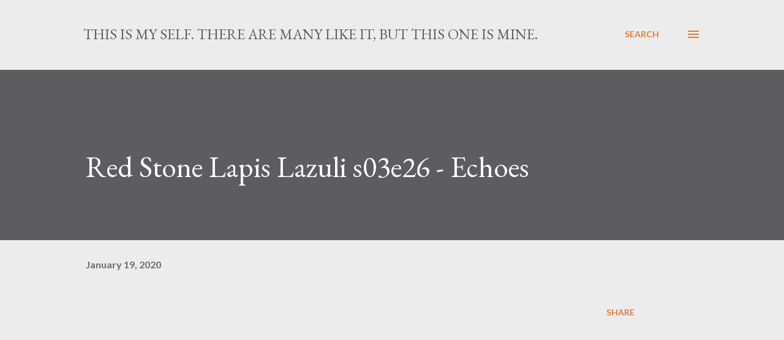

--- FILE ---
content_type: text/html; charset=utf-8
request_url: https://www.google.com/recaptcha/api2/aframe
body_size: 266
content:
<!DOCTYPE HTML><html><head><meta http-equiv="content-type" content="text/html; charset=UTF-8"></head><body><script nonce="7PNVif77aQ2r8-007gUzOQ">/** Anti-fraud and anti-abuse applications only. See google.com/recaptcha */ try{var clients={'sodar':'https://pagead2.googlesyndication.com/pagead/sodar?'};window.addEventListener("message",function(a){try{if(a.source===window.parent){var b=JSON.parse(a.data);var c=clients[b['id']];if(c){var d=document.createElement('img');d.src=c+b['params']+'&rc='+(localStorage.getItem("rc::a")?sessionStorage.getItem("rc::b"):"");window.document.body.appendChild(d);sessionStorage.setItem("rc::e",parseInt(sessionStorage.getItem("rc::e")||0)+1);localStorage.setItem("rc::h",'1769928046097');}}}catch(b){}});window.parent.postMessage("_grecaptcha_ready", "*");}catch(b){}</script></body></html>